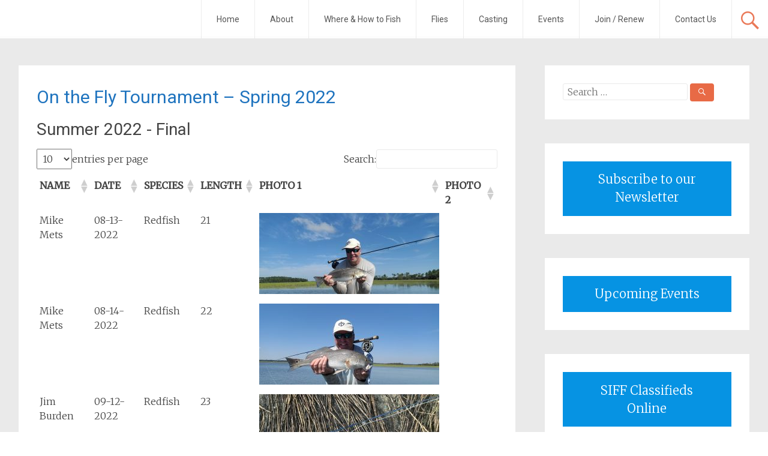

--- FILE ---
content_type: text/html; charset=UTF-8
request_url: https://seaislandflyfishers.org/on-the-fly-tournament-winter-2022/
body_size: 16431
content:
<!DOCTYPE html>
<html lang="en-US">
<head>
	<meta charset="UTF-8">
	<meta name="viewport" content="width=device-width, initial-scale=1">
	<link rel="profile" href="https://gmpg.org/xfn/11">
	<title>On the Fly Tournament &#8211; Spring 2022 &#8211; Sea Island Fly Fishers</title>
<!-- EverestForms Multi-Part Colors -->
<style type="text/css">

</style>
<!-- /EverestForms Multi-Part Colors -->
<meta name='robots' content='max-image-preview:large' />
<link rel='dns-prefetch' href='//www.googletagmanager.com' />
<link rel='dns-prefetch' href='//fonts.googleapis.com' />
<link rel="alternate" type="application/rss+xml" title="Sea Island Fly Fishers &raquo; Feed" href="https://seaislandflyfishers.org/feed/" />
<link rel="alternate" type="application/rss+xml" title="Sea Island Fly Fishers &raquo; Comments Feed" href="https://seaislandflyfishers.org/comments/feed/" />
<link rel="alternate" type="text/calendar" title="Sea Island Fly Fishers &raquo; iCal Feed" href="https://seaislandflyfishers.org/events/?ical=1" />
<link rel="alternate" title="oEmbed (JSON)" type="application/json+oembed" href="https://seaislandflyfishers.org/wp-json/oembed/1.0/embed?url=https%3A%2F%2Fseaislandflyfishers.org%2Fon-the-fly-tournament-winter-2022%2F" />
<link rel="alternate" title="oEmbed (XML)" type="text/xml+oembed" href="https://seaislandflyfishers.org/wp-json/oembed/1.0/embed?url=https%3A%2F%2Fseaislandflyfishers.org%2Fon-the-fly-tournament-winter-2022%2F&#038;format=xml" />
<style id='wp-img-auto-sizes-contain-inline-css' type='text/css'>
img:is([sizes=auto i],[sizes^="auto," i]){contain-intrinsic-size:3000px 1500px}
/*# sourceURL=wp-img-auto-sizes-contain-inline-css */
</style>
<style id='wp-emoji-styles-inline-css' type='text/css'>

	img.wp-smiley, img.emoji {
		display: inline !important;
		border: none !important;
		box-shadow: none !important;
		height: 1em !important;
		width: 1em !important;
		margin: 0 0.07em !important;
		vertical-align: -0.1em !important;
		background: none !important;
		padding: 0 !important;
	}
/*# sourceURL=wp-emoji-styles-inline-css */
</style>
<link rel='stylesheet' id='wp-block-library-css' href='https://seaislandflyfishers.org/wp-includes/css/dist/block-library/style.min.css' type='text/css' media='all' />
<style id='wp-block-button-inline-css' type='text/css'>
.wp-block-button__link{align-content:center;box-sizing:border-box;cursor:pointer;display:inline-block;height:100%;text-align:center;word-break:break-word}.wp-block-button__link.aligncenter{text-align:center}.wp-block-button__link.alignright{text-align:right}:where(.wp-block-button__link){border-radius:9999px;box-shadow:none;padding:calc(.667em + 2px) calc(1.333em + 2px);text-decoration:none}.wp-block-button[style*=text-decoration] .wp-block-button__link{text-decoration:inherit}.wp-block-buttons>.wp-block-button.has-custom-width{max-width:none}.wp-block-buttons>.wp-block-button.has-custom-width .wp-block-button__link{width:100%}.wp-block-buttons>.wp-block-button.has-custom-font-size .wp-block-button__link{font-size:inherit}.wp-block-buttons>.wp-block-button.wp-block-button__width-25{width:calc(25% - var(--wp--style--block-gap, .5em)*.75)}.wp-block-buttons>.wp-block-button.wp-block-button__width-50{width:calc(50% - var(--wp--style--block-gap, .5em)*.5)}.wp-block-buttons>.wp-block-button.wp-block-button__width-75{width:calc(75% - var(--wp--style--block-gap, .5em)*.25)}.wp-block-buttons>.wp-block-button.wp-block-button__width-100{flex-basis:100%;width:100%}.wp-block-buttons.is-vertical>.wp-block-button.wp-block-button__width-25{width:25%}.wp-block-buttons.is-vertical>.wp-block-button.wp-block-button__width-50{width:50%}.wp-block-buttons.is-vertical>.wp-block-button.wp-block-button__width-75{width:75%}.wp-block-button.is-style-squared,.wp-block-button__link.wp-block-button.is-style-squared{border-radius:0}.wp-block-button.no-border-radius,.wp-block-button__link.no-border-radius{border-radius:0!important}:root :where(.wp-block-button .wp-block-button__link.is-style-outline),:root :where(.wp-block-button.is-style-outline>.wp-block-button__link){border:2px solid;padding:.667em 1.333em}:root :where(.wp-block-button .wp-block-button__link.is-style-outline:not(.has-text-color)),:root :where(.wp-block-button.is-style-outline>.wp-block-button__link:not(.has-text-color)){color:currentColor}:root :where(.wp-block-button .wp-block-button__link.is-style-outline:not(.has-background)),:root :where(.wp-block-button.is-style-outline>.wp-block-button__link:not(.has-background)){background-color:initial;background-image:none}
/*# sourceURL=https://seaislandflyfishers.org/wp-includes/blocks/button/style.min.css */
</style>
<style id='wp-block-image-inline-css' type='text/css'>
.wp-block-image>a,.wp-block-image>figure>a{display:inline-block}.wp-block-image img{box-sizing:border-box;height:auto;max-width:100%;vertical-align:bottom}@media not (prefers-reduced-motion){.wp-block-image img.hide{visibility:hidden}.wp-block-image img.show{animation:show-content-image .4s}}.wp-block-image[style*=border-radius] img,.wp-block-image[style*=border-radius]>a{border-radius:inherit}.wp-block-image.has-custom-border img{box-sizing:border-box}.wp-block-image.aligncenter{text-align:center}.wp-block-image.alignfull>a,.wp-block-image.alignwide>a{width:100%}.wp-block-image.alignfull img,.wp-block-image.alignwide img{height:auto;width:100%}.wp-block-image .aligncenter,.wp-block-image .alignleft,.wp-block-image .alignright,.wp-block-image.aligncenter,.wp-block-image.alignleft,.wp-block-image.alignright{display:table}.wp-block-image .aligncenter>figcaption,.wp-block-image .alignleft>figcaption,.wp-block-image .alignright>figcaption,.wp-block-image.aligncenter>figcaption,.wp-block-image.alignleft>figcaption,.wp-block-image.alignright>figcaption{caption-side:bottom;display:table-caption}.wp-block-image .alignleft{float:left;margin:.5em 1em .5em 0}.wp-block-image .alignright{float:right;margin:.5em 0 .5em 1em}.wp-block-image .aligncenter{margin-left:auto;margin-right:auto}.wp-block-image :where(figcaption){margin-bottom:1em;margin-top:.5em}.wp-block-image.is-style-circle-mask img{border-radius:9999px}@supports ((-webkit-mask-image:none) or (mask-image:none)) or (-webkit-mask-image:none){.wp-block-image.is-style-circle-mask img{border-radius:0;-webkit-mask-image:url('data:image/svg+xml;utf8,<svg viewBox="0 0 100 100" xmlns="http://www.w3.org/2000/svg"><circle cx="50" cy="50" r="50"/></svg>');mask-image:url('data:image/svg+xml;utf8,<svg viewBox="0 0 100 100" xmlns="http://www.w3.org/2000/svg"><circle cx="50" cy="50" r="50"/></svg>');mask-mode:alpha;-webkit-mask-position:center;mask-position:center;-webkit-mask-repeat:no-repeat;mask-repeat:no-repeat;-webkit-mask-size:contain;mask-size:contain}}:root :where(.wp-block-image.is-style-rounded img,.wp-block-image .is-style-rounded img){border-radius:9999px}.wp-block-image figure{margin:0}.wp-lightbox-container{display:flex;flex-direction:column;position:relative}.wp-lightbox-container img{cursor:zoom-in}.wp-lightbox-container img:hover+button{opacity:1}.wp-lightbox-container button{align-items:center;backdrop-filter:blur(16px) saturate(180%);background-color:#5a5a5a40;border:none;border-radius:4px;cursor:zoom-in;display:flex;height:20px;justify-content:center;opacity:0;padding:0;position:absolute;right:16px;text-align:center;top:16px;width:20px;z-index:100}@media not (prefers-reduced-motion){.wp-lightbox-container button{transition:opacity .2s ease}}.wp-lightbox-container button:focus-visible{outline:3px auto #5a5a5a40;outline:3px auto -webkit-focus-ring-color;outline-offset:3px}.wp-lightbox-container button:hover{cursor:pointer;opacity:1}.wp-lightbox-container button:focus{opacity:1}.wp-lightbox-container button:focus,.wp-lightbox-container button:hover,.wp-lightbox-container button:not(:hover):not(:active):not(.has-background){background-color:#5a5a5a40;border:none}.wp-lightbox-overlay{box-sizing:border-box;cursor:zoom-out;height:100vh;left:0;overflow:hidden;position:fixed;top:0;visibility:hidden;width:100%;z-index:100000}.wp-lightbox-overlay .close-button{align-items:center;cursor:pointer;display:flex;justify-content:center;min-height:40px;min-width:40px;padding:0;position:absolute;right:calc(env(safe-area-inset-right) + 16px);top:calc(env(safe-area-inset-top) + 16px);z-index:5000000}.wp-lightbox-overlay .close-button:focus,.wp-lightbox-overlay .close-button:hover,.wp-lightbox-overlay .close-button:not(:hover):not(:active):not(.has-background){background:none;border:none}.wp-lightbox-overlay .lightbox-image-container{height:var(--wp--lightbox-container-height);left:50%;overflow:hidden;position:absolute;top:50%;transform:translate(-50%,-50%);transform-origin:top left;width:var(--wp--lightbox-container-width);z-index:9999999999}.wp-lightbox-overlay .wp-block-image{align-items:center;box-sizing:border-box;display:flex;height:100%;justify-content:center;margin:0;position:relative;transform-origin:0 0;width:100%;z-index:3000000}.wp-lightbox-overlay .wp-block-image img{height:var(--wp--lightbox-image-height);min-height:var(--wp--lightbox-image-height);min-width:var(--wp--lightbox-image-width);width:var(--wp--lightbox-image-width)}.wp-lightbox-overlay .wp-block-image figcaption{display:none}.wp-lightbox-overlay button{background:none;border:none}.wp-lightbox-overlay .scrim{background-color:#fff;height:100%;opacity:.9;position:absolute;width:100%;z-index:2000000}.wp-lightbox-overlay.active{visibility:visible}@media not (prefers-reduced-motion){.wp-lightbox-overlay.active{animation:turn-on-visibility .25s both}.wp-lightbox-overlay.active img{animation:turn-on-visibility .35s both}.wp-lightbox-overlay.show-closing-animation:not(.active){animation:turn-off-visibility .35s both}.wp-lightbox-overlay.show-closing-animation:not(.active) img{animation:turn-off-visibility .25s both}.wp-lightbox-overlay.zoom.active{animation:none;opacity:1;visibility:visible}.wp-lightbox-overlay.zoom.active .lightbox-image-container{animation:lightbox-zoom-in .4s}.wp-lightbox-overlay.zoom.active .lightbox-image-container img{animation:none}.wp-lightbox-overlay.zoom.active .scrim{animation:turn-on-visibility .4s forwards}.wp-lightbox-overlay.zoom.show-closing-animation:not(.active){animation:none}.wp-lightbox-overlay.zoom.show-closing-animation:not(.active) .lightbox-image-container{animation:lightbox-zoom-out .4s}.wp-lightbox-overlay.zoom.show-closing-animation:not(.active) .lightbox-image-container img{animation:none}.wp-lightbox-overlay.zoom.show-closing-animation:not(.active) .scrim{animation:turn-off-visibility .4s forwards}}@keyframes show-content-image{0%{visibility:hidden}99%{visibility:hidden}to{visibility:visible}}@keyframes turn-on-visibility{0%{opacity:0}to{opacity:1}}@keyframes turn-off-visibility{0%{opacity:1;visibility:visible}99%{opacity:0;visibility:visible}to{opacity:0;visibility:hidden}}@keyframes lightbox-zoom-in{0%{transform:translate(calc((-100vw + var(--wp--lightbox-scrollbar-width))/2 + var(--wp--lightbox-initial-left-position)),calc(-50vh + var(--wp--lightbox-initial-top-position))) scale(var(--wp--lightbox-scale))}to{transform:translate(-50%,-50%) scale(1)}}@keyframes lightbox-zoom-out{0%{transform:translate(-50%,-50%) scale(1);visibility:visible}99%{visibility:visible}to{transform:translate(calc((-100vw + var(--wp--lightbox-scrollbar-width))/2 + var(--wp--lightbox-initial-left-position)),calc(-50vh + var(--wp--lightbox-initial-top-position))) scale(var(--wp--lightbox-scale));visibility:hidden}}
/*# sourceURL=https://seaislandflyfishers.org/wp-includes/blocks/image/style.min.css */
</style>
<style id='wp-block-image-theme-inline-css' type='text/css'>
:root :where(.wp-block-image figcaption){color:#555;font-size:13px;text-align:center}.is-dark-theme :root :where(.wp-block-image figcaption){color:#ffffffa6}.wp-block-image{margin:0 0 1em}
/*# sourceURL=https://seaislandflyfishers.org/wp-includes/blocks/image/theme.min.css */
</style>
<style id='wp-block-buttons-inline-css' type='text/css'>
.wp-block-buttons{box-sizing:border-box}.wp-block-buttons.is-vertical{flex-direction:column}.wp-block-buttons.is-vertical>.wp-block-button:last-child{margin-bottom:0}.wp-block-buttons>.wp-block-button{display:inline-block;margin:0}.wp-block-buttons.is-content-justification-left{justify-content:flex-start}.wp-block-buttons.is-content-justification-left.is-vertical{align-items:flex-start}.wp-block-buttons.is-content-justification-center{justify-content:center}.wp-block-buttons.is-content-justification-center.is-vertical{align-items:center}.wp-block-buttons.is-content-justification-right{justify-content:flex-end}.wp-block-buttons.is-content-justification-right.is-vertical{align-items:flex-end}.wp-block-buttons.is-content-justification-space-between{justify-content:space-between}.wp-block-buttons.aligncenter{text-align:center}.wp-block-buttons:not(.is-content-justification-space-between,.is-content-justification-right,.is-content-justification-left,.is-content-justification-center) .wp-block-button.aligncenter{margin-left:auto;margin-right:auto;width:100%}.wp-block-buttons[style*=text-decoration] .wp-block-button,.wp-block-buttons[style*=text-decoration] .wp-block-button__link{text-decoration:inherit}.wp-block-buttons.has-custom-font-size .wp-block-button__link{font-size:inherit}.wp-block-buttons .wp-block-button__link{width:100%}.wp-block-button.aligncenter{text-align:center}
/*# sourceURL=https://seaislandflyfishers.org/wp-includes/blocks/buttons/style.min.css */
</style>
<style id='wp-block-paragraph-inline-css' type='text/css'>
.is-small-text{font-size:.875em}.is-regular-text{font-size:1em}.is-large-text{font-size:2.25em}.is-larger-text{font-size:3em}.has-drop-cap:not(:focus):first-letter{float:left;font-size:8.4em;font-style:normal;font-weight:100;line-height:.68;margin:.05em .1em 0 0;text-transform:uppercase}body.rtl .has-drop-cap:not(:focus):first-letter{float:none;margin-left:.1em}p.has-drop-cap.has-background{overflow:hidden}:root :where(p.has-background){padding:1.25em 2.375em}:where(p.has-text-color:not(.has-link-color)) a{color:inherit}p.has-text-align-left[style*="writing-mode:vertical-lr"],p.has-text-align-right[style*="writing-mode:vertical-rl"]{rotate:180deg}
/*# sourceURL=https://seaislandflyfishers.org/wp-includes/blocks/paragraph/style.min.css */
</style>
<style id='global-styles-inline-css' type='text/css'>
:root{--wp--preset--aspect-ratio--square: 1;--wp--preset--aspect-ratio--4-3: 4/3;--wp--preset--aspect-ratio--3-4: 3/4;--wp--preset--aspect-ratio--3-2: 3/2;--wp--preset--aspect-ratio--2-3: 2/3;--wp--preset--aspect-ratio--16-9: 16/9;--wp--preset--aspect-ratio--9-16: 9/16;--wp--preset--color--black: #000000;--wp--preset--color--cyan-bluish-gray: #abb8c3;--wp--preset--color--white: #ffffff;--wp--preset--color--pale-pink: #f78da7;--wp--preset--color--vivid-red: #cf2e2e;--wp--preset--color--luminous-vivid-orange: #ff6900;--wp--preset--color--luminous-vivid-amber: #fcb900;--wp--preset--color--light-green-cyan: #7bdcb5;--wp--preset--color--vivid-green-cyan: #00d084;--wp--preset--color--pale-cyan-blue: #8ed1fc;--wp--preset--color--vivid-cyan-blue: #0693e3;--wp--preset--color--vivid-purple: #9b51e0;--wp--preset--gradient--vivid-cyan-blue-to-vivid-purple: linear-gradient(135deg,rgb(6,147,227) 0%,rgb(155,81,224) 100%);--wp--preset--gradient--light-green-cyan-to-vivid-green-cyan: linear-gradient(135deg,rgb(122,220,180) 0%,rgb(0,208,130) 100%);--wp--preset--gradient--luminous-vivid-amber-to-luminous-vivid-orange: linear-gradient(135deg,rgb(252,185,0) 0%,rgb(255,105,0) 100%);--wp--preset--gradient--luminous-vivid-orange-to-vivid-red: linear-gradient(135deg,rgb(255,105,0) 0%,rgb(207,46,46) 100%);--wp--preset--gradient--very-light-gray-to-cyan-bluish-gray: linear-gradient(135deg,rgb(238,238,238) 0%,rgb(169,184,195) 100%);--wp--preset--gradient--cool-to-warm-spectrum: linear-gradient(135deg,rgb(74,234,220) 0%,rgb(151,120,209) 20%,rgb(207,42,186) 40%,rgb(238,44,130) 60%,rgb(251,105,98) 80%,rgb(254,248,76) 100%);--wp--preset--gradient--blush-light-purple: linear-gradient(135deg,rgb(255,206,236) 0%,rgb(152,150,240) 100%);--wp--preset--gradient--blush-bordeaux: linear-gradient(135deg,rgb(254,205,165) 0%,rgb(254,45,45) 50%,rgb(107,0,62) 100%);--wp--preset--gradient--luminous-dusk: linear-gradient(135deg,rgb(255,203,112) 0%,rgb(199,81,192) 50%,rgb(65,88,208) 100%);--wp--preset--gradient--pale-ocean: linear-gradient(135deg,rgb(255,245,203) 0%,rgb(182,227,212) 50%,rgb(51,167,181) 100%);--wp--preset--gradient--electric-grass: linear-gradient(135deg,rgb(202,248,128) 0%,rgb(113,206,126) 100%);--wp--preset--gradient--midnight: linear-gradient(135deg,rgb(2,3,129) 0%,rgb(40,116,252) 100%);--wp--preset--font-size--small: 13px;--wp--preset--font-size--medium: 20px;--wp--preset--font-size--large: 36px;--wp--preset--font-size--x-large: 42px;--wp--preset--spacing--20: 0.44rem;--wp--preset--spacing--30: 0.67rem;--wp--preset--spacing--40: 1rem;--wp--preset--spacing--50: 1.5rem;--wp--preset--spacing--60: 2.25rem;--wp--preset--spacing--70: 3.38rem;--wp--preset--spacing--80: 5.06rem;--wp--preset--shadow--natural: 6px 6px 9px rgba(0, 0, 0, 0.2);--wp--preset--shadow--deep: 12px 12px 50px rgba(0, 0, 0, 0.4);--wp--preset--shadow--sharp: 6px 6px 0px rgba(0, 0, 0, 0.2);--wp--preset--shadow--outlined: 6px 6px 0px -3px rgb(255, 255, 255), 6px 6px rgb(0, 0, 0);--wp--preset--shadow--crisp: 6px 6px 0px rgb(0, 0, 0);}:where(.is-layout-flex){gap: 0.5em;}:where(.is-layout-grid){gap: 0.5em;}body .is-layout-flex{display: flex;}.is-layout-flex{flex-wrap: wrap;align-items: center;}.is-layout-flex > :is(*, div){margin: 0;}body .is-layout-grid{display: grid;}.is-layout-grid > :is(*, div){margin: 0;}:where(.wp-block-columns.is-layout-flex){gap: 2em;}:where(.wp-block-columns.is-layout-grid){gap: 2em;}:where(.wp-block-post-template.is-layout-flex){gap: 1.25em;}:where(.wp-block-post-template.is-layout-grid){gap: 1.25em;}.has-black-color{color: var(--wp--preset--color--black) !important;}.has-cyan-bluish-gray-color{color: var(--wp--preset--color--cyan-bluish-gray) !important;}.has-white-color{color: var(--wp--preset--color--white) !important;}.has-pale-pink-color{color: var(--wp--preset--color--pale-pink) !important;}.has-vivid-red-color{color: var(--wp--preset--color--vivid-red) !important;}.has-luminous-vivid-orange-color{color: var(--wp--preset--color--luminous-vivid-orange) !important;}.has-luminous-vivid-amber-color{color: var(--wp--preset--color--luminous-vivid-amber) !important;}.has-light-green-cyan-color{color: var(--wp--preset--color--light-green-cyan) !important;}.has-vivid-green-cyan-color{color: var(--wp--preset--color--vivid-green-cyan) !important;}.has-pale-cyan-blue-color{color: var(--wp--preset--color--pale-cyan-blue) !important;}.has-vivid-cyan-blue-color{color: var(--wp--preset--color--vivid-cyan-blue) !important;}.has-vivid-purple-color{color: var(--wp--preset--color--vivid-purple) !important;}.has-black-background-color{background-color: var(--wp--preset--color--black) !important;}.has-cyan-bluish-gray-background-color{background-color: var(--wp--preset--color--cyan-bluish-gray) !important;}.has-white-background-color{background-color: var(--wp--preset--color--white) !important;}.has-pale-pink-background-color{background-color: var(--wp--preset--color--pale-pink) !important;}.has-vivid-red-background-color{background-color: var(--wp--preset--color--vivid-red) !important;}.has-luminous-vivid-orange-background-color{background-color: var(--wp--preset--color--luminous-vivid-orange) !important;}.has-luminous-vivid-amber-background-color{background-color: var(--wp--preset--color--luminous-vivid-amber) !important;}.has-light-green-cyan-background-color{background-color: var(--wp--preset--color--light-green-cyan) !important;}.has-vivid-green-cyan-background-color{background-color: var(--wp--preset--color--vivid-green-cyan) !important;}.has-pale-cyan-blue-background-color{background-color: var(--wp--preset--color--pale-cyan-blue) !important;}.has-vivid-cyan-blue-background-color{background-color: var(--wp--preset--color--vivid-cyan-blue) !important;}.has-vivid-purple-background-color{background-color: var(--wp--preset--color--vivid-purple) !important;}.has-black-border-color{border-color: var(--wp--preset--color--black) !important;}.has-cyan-bluish-gray-border-color{border-color: var(--wp--preset--color--cyan-bluish-gray) !important;}.has-white-border-color{border-color: var(--wp--preset--color--white) !important;}.has-pale-pink-border-color{border-color: var(--wp--preset--color--pale-pink) !important;}.has-vivid-red-border-color{border-color: var(--wp--preset--color--vivid-red) !important;}.has-luminous-vivid-orange-border-color{border-color: var(--wp--preset--color--luminous-vivid-orange) !important;}.has-luminous-vivid-amber-border-color{border-color: var(--wp--preset--color--luminous-vivid-amber) !important;}.has-light-green-cyan-border-color{border-color: var(--wp--preset--color--light-green-cyan) !important;}.has-vivid-green-cyan-border-color{border-color: var(--wp--preset--color--vivid-green-cyan) !important;}.has-pale-cyan-blue-border-color{border-color: var(--wp--preset--color--pale-cyan-blue) !important;}.has-vivid-cyan-blue-border-color{border-color: var(--wp--preset--color--vivid-cyan-blue) !important;}.has-vivid-purple-border-color{border-color: var(--wp--preset--color--vivid-purple) !important;}.has-vivid-cyan-blue-to-vivid-purple-gradient-background{background: var(--wp--preset--gradient--vivid-cyan-blue-to-vivid-purple) !important;}.has-light-green-cyan-to-vivid-green-cyan-gradient-background{background: var(--wp--preset--gradient--light-green-cyan-to-vivid-green-cyan) !important;}.has-luminous-vivid-amber-to-luminous-vivid-orange-gradient-background{background: var(--wp--preset--gradient--luminous-vivid-amber-to-luminous-vivid-orange) !important;}.has-luminous-vivid-orange-to-vivid-red-gradient-background{background: var(--wp--preset--gradient--luminous-vivid-orange-to-vivid-red) !important;}.has-very-light-gray-to-cyan-bluish-gray-gradient-background{background: var(--wp--preset--gradient--very-light-gray-to-cyan-bluish-gray) !important;}.has-cool-to-warm-spectrum-gradient-background{background: var(--wp--preset--gradient--cool-to-warm-spectrum) !important;}.has-blush-light-purple-gradient-background{background: var(--wp--preset--gradient--blush-light-purple) !important;}.has-blush-bordeaux-gradient-background{background: var(--wp--preset--gradient--blush-bordeaux) !important;}.has-luminous-dusk-gradient-background{background: var(--wp--preset--gradient--luminous-dusk) !important;}.has-pale-ocean-gradient-background{background: var(--wp--preset--gradient--pale-ocean) !important;}.has-electric-grass-gradient-background{background: var(--wp--preset--gradient--electric-grass) !important;}.has-midnight-gradient-background{background: var(--wp--preset--gradient--midnight) !important;}.has-small-font-size{font-size: var(--wp--preset--font-size--small) !important;}.has-medium-font-size{font-size: var(--wp--preset--font-size--medium) !important;}.has-large-font-size{font-size: var(--wp--preset--font-size--large) !important;}.has-x-large-font-size{font-size: var(--wp--preset--font-size--x-large) !important;}
/*# sourceURL=global-styles-inline-css */
</style>
<style id='core-block-supports-inline-css' type='text/css'>
.wp-container-core-buttons-is-layout-16018d1d{justify-content:center;}
/*# sourceURL=core-block-supports-inline-css */
</style>

<style id='classic-theme-styles-inline-css' type='text/css'>
/*! This file is auto-generated */
.wp-block-button__link{color:#fff;background-color:#32373c;border-radius:9999px;box-shadow:none;text-decoration:none;padding:calc(.667em + 2px) calc(1.333em + 2px);font-size:1.125em}.wp-block-file__button{background:#32373c;color:#fff;text-decoration:none}
/*# sourceURL=/wp-includes/css/classic-themes.min.css */
</style>
<link rel='stylesheet' id='everest-forms-multi-part-css' href='https://seaislandflyfishers.org/wp-content/plugins/everest-forms-multi-part/assets/css/everest-forms-multi-part.css' type='text/css' media='all' />
<link rel='stylesheet' id='dashicons-css' href='https://seaislandflyfishers.org/wp-includes/css/dashicons.min.css' type='text/css' media='all' />
<link rel='stylesheet' id='everest-forms-general-css' href='https://seaislandflyfishers.org/wp-content/plugins/everest-forms/assets/css/everest-forms.css' type='text/css' media='all' />
<link rel='stylesheet' id='jquery-intl-tel-input-css' href='https://seaislandflyfishers.org/wp-content/plugins/everest-forms/assets/css/intlTelInput.css' type='text/css' media='all' />
<link rel='stylesheet' id='page-list-style-css' href='https://seaislandflyfishers.org/wp-content/plugins/page-list/css/page-list.css' type='text/css' media='all' />
<link rel='stylesheet' id='rtec_styles-css' href='https://seaislandflyfishers.org/wp-content/plugins/registrations-for-the-events-calendar-pro/css/rtec-styles.css' type='text/css' media='all' />
<link rel='stylesheet' id='ppv-public-css' href='https://seaislandflyfishers.org/wp-content/plugins/document-emberdder/build/public.css' type='text/css' media='all' />
<link rel='stylesheet' id='radiate-style-css' href='https://seaislandflyfishers.org/wp-content/themes/radiate-pro/style.css' type='text/css' media='all' />
<link rel='stylesheet' id='radiate_googlefonts-css' href='//fonts.googleapis.com/css?family=Roboto%7CMerriweather%3A400%2C300&#038;display=swap' type='text/css' media='all' />
<link rel='stylesheet' id='radiate-genericons-css' href='https://seaislandflyfishers.org/wp-content/themes/radiate-pro/genericons/genericons.css' type='text/css' media='all' />
<link rel='stylesheet' id='tablepress-default-css' href='https://seaislandflyfishers.org/wp-content/plugins/tablepress/css/build/default.css' type='text/css' media='all' />
<script type="text/javascript" src="https://seaislandflyfishers.org/wp-includes/js/jquery/jquery.min.js" id="jquery-core-js"></script>
<script type="text/javascript" src="https://seaislandflyfishers.org/wp-includes/js/jquery/jquery-migrate.min.js" id="jquery-migrate-js"></script>
<script type="text/javascript" src="https://seaislandflyfishers.org/wp-content/plugins/document-emberdder/build/public.js" id="ppv-public-js"></script>
<script type="text/javascript" id="radiate-custom-js-js-extra">
/* <![CDATA[ */
var radiateScriptParam = {"header_type_key":"type_1_default","push_height_key":"1","header_resize":"","slider_on_off_check":"1","responsiveness":"0"};
//# sourceURL=radiate-custom-js-js-extra
/* ]]> */
</script>
<script type="text/javascript" src="https://seaislandflyfishers.org/wp-content/themes/radiate-pro/js/custom.min.js" id="radiate-custom-js-js"></script>

<!-- Google tag (gtag.js) snippet added by Site Kit -->
<!-- Google Analytics snippet added by Site Kit -->
<script type="text/javascript" src="https://www.googletagmanager.com/gtag/js?id=G-JDBZW80FRD" id="google_gtagjs-js" async></script>
<script type="text/javascript" id="google_gtagjs-js-after">
/* <![CDATA[ */
window.dataLayer = window.dataLayer || [];function gtag(){dataLayer.push(arguments);}
gtag("set","linker",{"domains":["seaislandflyfishers.org"]});
gtag("js", new Date());
gtag("set", "developer_id.dZTNiMT", true);
gtag("config", "G-JDBZW80FRD");
 window._googlesitekit = window._googlesitekit || {}; window._googlesitekit.throttledEvents = []; window._googlesitekit.gtagEvent = (name, data) => { var key = JSON.stringify( { name, data } ); if ( !! window._googlesitekit.throttledEvents[ key ] ) { return; } window._googlesitekit.throttledEvents[ key ] = true; setTimeout( () => { delete window._googlesitekit.throttledEvents[ key ]; }, 5 ); gtag( "event", name, { ...data, event_source: "site-kit" } ); }; 
//# sourceURL=google_gtagjs-js-after
/* ]]> */
</script>
<script type="text/javascript" id="whp9003front.js7407-js-extra">
/* <![CDATA[ */
var whp_local_data = {"add_url":"https://seaislandflyfishers.org/wp-admin/post-new.php?post_type=event","ajaxurl":"https://seaislandflyfishers.org/wp-admin/admin-ajax.php"};
//# sourceURL=whp9003front.js7407-js-extra
/* ]]> */
</script>
<script type="text/javascript" src="https://seaislandflyfishers.org/wp-content/plugins/wp-security-hardening/modules/js/front.js" id="whp9003front.js7407-js"></script>
<link rel="https://api.w.org/" href="https://seaislandflyfishers.org/wp-json/" /><link rel="alternate" title="JSON" type="application/json" href="https://seaislandflyfishers.org/wp-json/wp/v2/pages/1846" /><link rel="EditURI" type="application/rsd+xml" title="RSD" href="https://seaislandflyfishers.org/xmlrpc.php?rsd" />

<link rel="canonical" href="https://seaislandflyfishers.org/on-the-fly-tournament-winter-2022/" />
<link rel='shortlink' href='https://seaislandflyfishers.org/?p=1846' />
<meta name="generator" content="Site Kit by Google 1.170.0" /><meta name="tec-api-version" content="v1"><meta name="tec-api-origin" content="https://seaislandflyfishers.org"><link rel="alternate" href="https://seaislandflyfishers.org/wp-json/tribe/events/v1/" /><style id="modula-slideshow">.modula-toolbar {position: absolute;top: 0;right: 60px;z-index: 9999999;display: block;opacity: 1;}.modula-toolbar span.modula-play {margin-right: 10px;}.modula-toolbar span {cursor:pointer;color: #fff;display:inline-block;}.modula-toolbar span svg {width: 15px;}.modula-toolbar.modula-is-playing span.modula-play {opacity: .5;}.modula-toolbar:not(.modula-is-playing) span.modula-pause {opacity: .5;}</style>	<style type="text/css">
			blockquote { border-color: #EAEAEA #EAEAEA #EAEAEA #e86a46; }
			a { color: #e86a46; }
			.site-title a:hover { color: #e86a46; }
			.main-navigation a:hover, .main-navigation ul li.current-menu-item a, .main-navigation ul li.current_page_ancestor a, .main-navigation ul li.current-menu-ancestor a, .main-navigation ul li.current_page_item a, .main-navigation ul li:hover > a { background-color: #e86a46; }
			.main-navigation ul li ul li a:hover, .main-navigation ul li ul li:hover > a, .main-navigation ul li.current-menu-item ul li a:hover { background-color: #e86a46; }
			#masthead .search-form,.default-style2 .widget-title::before { background-color: #e86a46; }
			.header-search-icon:before,.default-style2 .widget li::before,.posted-on:hover a span, .posted-on:hover a span.day { color: #e86a46; }
			button, input[type="button"], input[type="reset"], input[type="submit"] { 	background-color: #e86a46; }
			#content .entry-title a:hover { color: #e86a46; }
			.entry-meta span:hover { color: #e86a46; }
			#content .entry-meta span a:hover { color: #e86a46; }
			#content .comments-area article header cite a:hover, #content .comments-area a.comment-edit-link:hover, #content .comments-area a.comment-permalink:hover { color: #e86a46; }
			.comments-area .comment-author-link a:hover { color: #e86a46; }
			.comment .comment-reply-link:hover { color: #e86a46; }
			.site-header .menu-toggle { color: #e86a46; }
			.site-header .menu-toggle:hover { color: #e86a46; }
			.main-small-navigation li:hover { background: #e86a46; }
			.main-small-navigation ul > .current_page_item, .main-small-navigation ul > .current-menu-item { background: #e86a46; }
			.main-small-navigation ul li ul li a:hover, .main-small-navigation ul li ul li:hover > a, .main-small-navigation ul li.current-menu-item ul li a:hover { background-color: #e86a46; }
			#featured_pages a.more-link:hover,.layout-one.layout-two #content a.more-link:hover { border-color:#e86a46; color:#e86a46; }
			a#back-top:before { background-color:#e86a46; }
			.comments-area .comment-author-link span { background-color:#e86a46; }
			.slider-meta .slider-button a:hover { background-color: #e86a46; border: 3px solid #e86a46; }
			.slider-nav a:hover { background-color: #e86a46; border: 2px solid #e86a46; }
			a#scroll-up span{color:#e86a46}
			.main-small-navigation ul li ul li.current-menu-item > a { background: #e86a46; }
			@media (max-width: 768px){.better-responsive-menu .sub-toggle{background:#b63814}} .entry-title, .entry-title a, #reply-title { color:#1e73be; } .comment-content { background-color:#f8f8f8; } .main-navigation li { font-size: 14px; } #parallax-bg { background-color: #eaeaea; }</style>
			<style type="text/css">
						.site-title,
			.site-description {
				position: absolute;
				clip: rect(1px, 1px, 1px, 1px);
			}

					</style>
		<style type="text/css" id="custom-background-css">
body.custom-background { background-color: #eaeaea; }
</style>
	<link rel="icon" href="https://seaislandflyfishers.org/wp-content/uploads/2021/03/cropped-Sea-Island-Fly-Fishers-Logo-Website-Home-Page-512x512-Size-32x32.jpg" sizes="32x32" />
<link rel="icon" href="https://seaislandflyfishers.org/wp-content/uploads/2021/03/cropped-Sea-Island-Fly-Fishers-Logo-Website-Home-Page-512x512-Size-192x192.jpg" sizes="192x192" />
<link rel="apple-touch-icon" href="https://seaislandflyfishers.org/wp-content/uploads/2021/03/cropped-Sea-Island-Fly-Fishers-Logo-Website-Home-Page-512x512-Size-180x180.jpg" />
<meta name="msapplication-TileImage" content="https://seaislandflyfishers.org/wp-content/uploads/2021/03/cropped-Sea-Island-Fly-Fishers-Logo-Website-Home-Page-512x512-Size-270x270.jpg" />
		<style type="text/css">
			body.custom-background {
				background: none !important;
			}

			#content {
			background-color: #eaeaea;			}
		</style>
			<style type="text/css" id="wp-custom-css">
			#parallax-bg {
    margin-top: 60px;
}
body.v--modal-block-scroll #content {
z-index: 9999999;
}		</style>
		<link rel='stylesheet' id='whp9887tw-bs4.css-css' href='https://seaislandflyfishers.org/wp-content/plugins/wp-security-hardening/modules/inc/assets/css/tw-bs4.css' type='text/css' media='all' />
<link rel='stylesheet' id='whp8678font-awesome.min.css-css' href='https://seaislandflyfishers.org/wp-content/plugins/wp-security-hardening/modules/inc/fa/css/font-awesome.min.css' type='text/css' media='all' />
<link rel='stylesheet' id='whp7403front.css-css' href='https://seaislandflyfishers.org/wp-content/plugins/wp-security-hardening/modules/css/front.css' type='text/css' media='all' />
</head>

<body class="wp-singular page-template-default page page-id-1846 custom-background wp-embed-responsive wp-theme-radiate-pro everest-forms-no-js tribe-no-js right-sidebar full-width-menu better-responsive-menu  modula-best-grid-gallery">


<div id="page" class="hfeed site">
	<a class="skip-link screen-reader-text" href="#content">Skip to content</a>
		<header id="masthead" class="site-header" role="banner">
		<div class="header-wrap clearfix">
							<div class="site-branding">
					
					<div id="header-text">
													<h3 class="site-title">
								<a href="https://seaislandflyfishers.org/" title="Sea Island Fly Fishers" rel="home">Sea Island Fly Fishers</a>
							</h3>
													<p class="site-description">Fly Fishing the Lowcountry</p>
											</div><!-- #header-text -->
				</div>

									<div class="header-search-icon"></div>
					<form role="search" method="get" class="search-form" action="https://seaislandflyfishers.org/">
	<label>
		<span class="screen-reader-text">Search for:</span>
		<input type="search" class="search-field" placeholder="Search &hellip;" value="" name="s">
		<button class="search-icon" type="submit"><span class="genericon genericon-search"></span></button>
	</label>
	<input type="submit" class="search-submit" value="Search">
</form>

				<nav id="site-navigation" class="main-navigation" role="navigation">
					<p class="menu-toggle"></p>

					<div class="menu-main-container"><ul id="menu-main" class="clearfix "><li id="menu-item-373" class="menu-item menu-item-type-custom menu-item-object-custom menu-item-home menu-item-373"><a href="https://seaislandflyfishers.org">Home</a></li>
<li id="menu-item-586" class="menu-item menu-item-type-custom menu-item-object-custom menu-item-has-children menu-item-586"><a>About</a>
<ul class="sub-menu">
	<li id="menu-item-922" class="menu-item menu-item-type-post_type menu-item-object-page menu-item-922"><a href="https://seaislandflyfishers.org/sea-island-fly-fishers/">Sea Island Fly Fishers</a></li>
	<li id="menu-item-1298" class="menu-item menu-item-type-post_type menu-item-object-page menu-item-1298"><a href="https://seaislandflyfishers.org/board-of-directors/">Board of Directors</a></li>
	<li id="menu-item-2879" class="menu-item menu-item-type-post_type menu-item-object-page menu-item-2879"><a href="https://seaislandflyfishers.org/siff-by-laws/">SIFF By-Laws</a></li>
	<li id="menu-item-923" class="menu-item menu-item-type-post_type menu-item-object-page menu-item-923"><a href="https://seaislandflyfishers.org/our-mission/">Our Mission</a></li>
	<li id="menu-item-924" class="menu-item menu-item-type-post_type menu-item-object-page menu-item-924"><a href="https://seaislandflyfishers.org/meetings/">Meetings</a></li>
	<li id="menu-item-925" class="menu-item menu-item-type-post_type menu-item-object-page menu-item-925"><a href="https://seaislandflyfishers.org/club-history/">Club History</a></li>
</ul>
</li>
<li id="menu-item-587" class="menu-item menu-item-type-custom menu-item-object-custom menu-item-has-children menu-item-587"><a>Where &#038; How to Fish</a>
<ul class="sub-menu">
	<li id="menu-item-2055" class="menu-item menu-item-type-custom menu-item-object-custom menu-item-has-children menu-item-2055"><a>Wading</a>
	<ul class="sub-menu">
		<li id="menu-item-2062" class="menu-item menu-item-type-post_type menu-item-object-page menu-item-2062"><a href="https://seaislandflyfishers.org/education/basic-fly-fishing-skills/wading/chasing-tailers-at-high-tide-part-1-2/">Chasing Tailers – Part 1</a></li>
		<li id="menu-item-2085" class="menu-item menu-item-type-post_type menu-item-object-page menu-item-2085"><a href="https://seaislandflyfishers.org/education/basic-fly-fishing-skills/wading/chasing-tailers-at-high-tide-part-2-2/">Chasing Tailers – Part 2</a></li>
		<li id="menu-item-2089" class="menu-item menu-item-type-post_type menu-item-object-page menu-item-2089"><a href="https://seaislandflyfishers.org/education/basic-fly-fishing-skills/wading/chasing-tailers-at-high-tide-part-3-2/">Chasing Tailers – Part 3</a></li>
		<li id="menu-item-2088" class="menu-item menu-item-type-post_type menu-item-object-page menu-item-2088"><a href="https://seaislandflyfishers.org/education/basic-fly-fishing-skills/wading/chasing-tailers-at-high-tide-part-4-2/">Chasing Tailers – Part 4</a></li>
		<li id="menu-item-2087" class="menu-item menu-item-type-post_type menu-item-object-page menu-item-2087"><a href="https://seaislandflyfishers.org/education/basic-fly-fishing-skills/wading/chasing-tailers-at-high-tide-part-5-2/">Chasing Tailers – Part 5</a></li>
		<li id="menu-item-2086" class="menu-item menu-item-type-post_type menu-item-object-page menu-item-2086"><a href="https://seaislandflyfishers.org/education/basic-fly-fishing-skills/wading/chasing-tailers-at-high-tide-part-6-2/">Chasing Tailers – Part 6</a></li>
	</ul>
</li>
	<li id="menu-item-2118" class="menu-item menu-item-type-custom menu-item-object-custom menu-item-has-children menu-item-2118"><a href="https://siff">Tides</a>
	<ul class="sub-menu">
		<li id="menu-item-2530" class="menu-item menu-item-type-post_type menu-item-object-page menu-item-2530"><a href="https://seaislandflyfishers.org/tides-and-wind/">Tides and Wind</a></li>
		<li id="menu-item-2119" class="menu-item menu-item-type-post_type menu-item-object-page menu-item-2119"><a href="https://seaislandflyfishers.org/the-lowdown-on-fly-fishing-for-late-summer-low-tide-redfish/">Late Summer Low Tide Reds</a></li>
	</ul>
</li>
	<li id="menu-item-2163" class="menu-item menu-item-type-custom menu-item-object-custom menu-item-has-children menu-item-2163"><a href="https://siff">Kayak</a>
	<ul class="sub-menu">
		<li id="menu-item-2168" class="menu-item menu-item-type-post_type menu-item-object-page menu-item-2168"><a href="https://seaislandflyfishers.org/redfish-kayak-fly-fishing/">Redfish Kayak Fly Fishing</a></li>
	</ul>
</li>
	<li id="menu-item-2385" class="menu-item menu-item-type-custom menu-item-object-custom menu-item-has-children menu-item-2385"><a href="https://nowhere">Navigation Charts</a>
	<ul class="sub-menu">
		<li id="menu-item-2386" class="menu-item menu-item-type-post_type menu-item-object-page menu-item-2386"><a href="https://seaislandflyfishers.org/port-royal-sound/">Port Royal Sound – 11516</a></li>
		<li id="menu-item-2406" class="menu-item menu-item-type-post_type menu-item-object-page menu-item-2406"><a href="https://seaislandflyfishers.org/st-helena-sound-noaa-11517/">St. Helena Sound – 11517</a></li>
		<li id="menu-item-2489" class="menu-item menu-item-type-post_type menu-item-object-page menu-item-2489"><a href="https://seaislandflyfishers.org/coosaw-and-broad-rivers-noaa-chart-11519/">Coosaw/Broad Rivers–11519</a></li>
		<li id="menu-item-2569" class="menu-item menu-item-type-post_type menu-item-object-page menu-item-2569"><a href="https://seaislandflyfishers.org/st-helena-to-savannah-noaa-11513/">St. Helena/Savannah – 11513</a></li>
	</ul>
</li>
</ul>
</li>
<li id="menu-item-2096" class="menu-item menu-item-type-custom menu-item-object-custom menu-item-has-children menu-item-2096"><a>Flies</a>
<ul class="sub-menu">
	<li id="menu-item-2717" class="menu-item menu-item-type-custom menu-item-object-custom menu-item-2717"><a href="https://seaislandflyfishers.org/education/basic-fly-fishing-skills/fly-tying/">Basic Skills</a></li>
	<li id="menu-item-2393" class="menu-item menu-item-type-post_type menu-item-object-page menu-item-2393"><a href="https://seaislandflyfishers.org/the-marsh-banger-five-in-one-fly/">The Marsh Banger</a></li>
	<li id="menu-item-2095" class="menu-item menu-item-type-post_type menu-item-object-page menu-item-2095"><a href="https://seaislandflyfishers.org/marsh-shrimp/">The Marsh Shrimp</a></li>
	<li id="menu-item-2539" class="menu-item menu-item-type-post_type menu-item-object-page menu-item-2539"><a href="https://seaislandflyfishers.org/johns-thang/">John’s Thang</a></li>
	<li id="menu-item-2117" class="menu-item menu-item-type-post_type menu-item-object-page menu-item-2117"><a href="https://seaislandflyfishers.org/education/fly-patterns/redfish/andy-meadows-lowcountry-redfish-crab/">Lowcountry Redfish Crab</a></li>
	<li id="menu-item-2176" class="menu-item menu-item-type-post_type menu-item-object-page menu-item-2176"><a href="https://seaislandflyfishers.org/low-country-fly-patterns-john-holbrook/">Low Country Fly Patterns</a></li>
	<li id="menu-item-2224" class="menu-item menu-item-type-post_type menu-item-object-page menu-item-2224"><a href="https://seaislandflyfishers.org/po-boy-by-alec-gerbec/">Po’ Boy by Alec Gerbec</a></li>
</ul>
</li>
<li id="menu-item-2030" class="menu-item menu-item-type-custom menu-item-object-custom menu-item-has-children menu-item-2030"><a>Casting</a>
<ul class="sub-menu">
	<li id="menu-item-2037" class="menu-item menu-item-type-post_type menu-item-object-page menu-item-2037"><a href="https://seaislandflyfishers.org/pick-up-and-lay-down/">Pick Up and Lay Down</a></li>
	<li id="menu-item-2031" class="menu-item menu-item-type-post_type menu-item-object-page menu-item-2031"><a href="https://seaislandflyfishers.org/basic-overhead-cast/">Basic Overhead Cast</a></li>
	<li id="menu-item-2032" class="menu-item menu-item-type-post_type menu-item-object-page menu-item-2032"><a href="https://seaislandflyfishers.org/casting-arc/">Casting Arc</a></li>
	<li id="menu-item-2033" class="menu-item menu-item-type-post_type menu-item-object-page menu-item-2033"><a href="https://seaislandflyfishers.org/common-loop-shapes/">Common Loop Shapes</a></li>
	<li id="menu-item-2034" class="menu-item menu-item-type-post_type menu-item-object-page menu-item-2034"><a href="https://seaislandflyfishers.org/roll-cast/">Roll Cast</a></li>
	<li id="menu-item-2036" class="menu-item menu-item-type-post_type menu-item-object-page menu-item-2036"><a href="https://seaislandflyfishers.org/double-haul/">Double Haul</a></li>
	<li id="menu-item-2035" class="menu-item menu-item-type-post_type menu-item-object-page menu-item-2035"><a href="https://seaislandflyfishers.org/distance-cast/">Distance Cast</a></li>
</ul>
</li>
<li id="menu-item-2044" class="menu-item menu-item-type-custom menu-item-object-custom menu-item-2044"><a href="https://seaislandflyfishers.org/events/">Events</a></li>
<li id="menu-item-408" class="menu-item menu-item-type-custom menu-item-object-custom menu-item-has-children menu-item-408"><a>Join / Renew</a>
<ul class="sub-menu">
	<li id="menu-item-409" class="menu-item menu-item-type-post_type menu-item-object-page menu-item-409"><a href="https://seaislandflyfishers.org/join-siff/">Join SIFF Today!</a></li>
	<li id="menu-item-410" class="menu-item menu-item-type-post_type menu-item-object-page menu-item-410"><a href="https://seaislandflyfishers.org/annual-dues-renewal/">Renew Your Dues Online</a></li>
	<li id="menu-item-2577" class="menu-item menu-item-type-custom menu-item-object-custom menu-item-2577"><a target="_blank" href="https://utils.seaislandflyfishers.org/duesCk/login.php">Check Your Dues Status</a></li>
</ul>
</li>
<li id="menu-item-588" class="menu-item menu-item-type-post_type menu-item-object-page menu-item-588"><a href="https://seaislandflyfishers.org/contact/">Contact Us</a></li>
</ul></div>
				</nav><!-- #site-navigation -->
						</div><!-- header-wrap -->
	</header><!-- #masthead -->

	
			<div id="parallax-bg">
				
							</div><!-- #parallax-bg -->

			
		<div id="content" class="site-content">
			<div class="inner-wrap clearfix">

	<div id="primary" class="content-area">
		<main id="main" class="site-main" role="main">

			
				
<article id="post-1846" class="post-1846 page type-page status-publish hentry">
	
	<header class="entry-header">
					<h1 class="entry-title">On the Fly Tournament &#8211; Spring 2022</h1>
			</header><!-- .entry-header -->

	<div class="entry-content">
		<h2 id="tablepress-1-name" class="tablepress-table-name tablepress-table-name-id-1">Summer 2022 - Final</h2>

<table id="tablepress-1" class="tablepress tablepress-id-1" aria-labelledby="tablepress-1-name">
<thead>
<tr class="row-1">
	<th class="column-1">NAME</th><th class="column-2">DATE</th><th class="column-3">SPECIES</th><th class="column-4">LENGTH</th><th class="column-5">PHOTO 1</th><th class="column-6">PHOTO 2</th>
</tr>
</thead>
<tbody class="row-striping row-hover">
<tr class="row-2">
	<td class="column-1">Mike Mets</td><td class="column-2">08-13-2022</td><td class="column-3">Redfish</td><td class="column-4">21</td><td class="column-5"><img decoding="async" src="https://seaislandflyfishers.org/wp-content/uploads/2022/08/Mike_Mets_Red_21_13Aug2022-300x135.jpg" alt="" width="300" height="135" class="alignnone size-medium wp-image-2520" srcset="https://seaislandflyfishers.org/wp-content/uploads/2022/08/Mike_Mets_Red_21_13Aug2022-300x135.jpg 300w, https://seaislandflyfishers.org/wp-content/uploads/2022/08/Mike_Mets_Red_21_13Aug2022-1024x461.jpg 1024w, https://seaislandflyfishers.org/wp-content/uploads/2022/08/Mike_Mets_Red_21_13Aug2022-768x346.jpg 768w, https://seaislandflyfishers.org/wp-content/uploads/2022/08/Mike_Mets_Red_21_13Aug2022-1536x692.jpg 1536w, https://seaislandflyfishers.org/wp-content/uploads/2022/08/Mike_Mets_Red_21_13Aug2022-2048x922.jpg 2048w, https://seaislandflyfishers.org/wp-content/uploads/2022/08/Mike_Mets_Red_21_13Aug2022-830x375.jpg 830w" sizes="(max-width: 300px) 100vw, 300px" /></td><td class="column-6"></td>
</tr>
<tr class="row-3">
	<td class="column-1">Mike Mets</td><td class="column-2">08-14-2022</td><td class="column-3">Redfish</td><td class="column-4">22</td><td class="column-5"><img decoding="async" src="https://seaislandflyfishers.org/wp-content/uploads/2022/08/Mike_Mets_Red_22_14Aug2022-300x135.jpg" alt="" width="300" height="135" class="alignnone size-medium wp-image-2521" srcset="https://seaislandflyfishers.org/wp-content/uploads/2022/08/Mike_Mets_Red_22_14Aug2022-300x135.jpg 300w, https://seaislandflyfishers.org/wp-content/uploads/2022/08/Mike_Mets_Red_22_14Aug2022-1024x461.jpg 1024w, https://seaislandflyfishers.org/wp-content/uploads/2022/08/Mike_Mets_Red_22_14Aug2022-768x346.jpg 768w, https://seaislandflyfishers.org/wp-content/uploads/2022/08/Mike_Mets_Red_22_14Aug2022-1536x692.jpg 1536w, https://seaislandflyfishers.org/wp-content/uploads/2022/08/Mike_Mets_Red_22_14Aug2022-2048x922.jpg 2048w, https://seaislandflyfishers.org/wp-content/uploads/2022/08/Mike_Mets_Red_22_14Aug2022-830x375.jpg 830w" sizes="(max-width: 300px) 100vw, 300px" /></td><td class="column-6"></td>
</tr>
<tr class="row-4">
	<td class="column-1">Jim Burden</td><td class="column-2">09-12-2022</td><td class="column-3">Redfish</td><td class="column-4">23</td><td class="column-5"><img fetchpriority="high" decoding="async" src="https://seaislandflyfishers.org/wp-content/uploads/2022/09/Jim_Burden_23_12Sep2022-300x225.jpeg" alt="" width="300" height="225" class="alignnone size-medium wp-image-2548" srcset="https://seaislandflyfishers.org/wp-content/uploads/2022/09/Jim_Burden_23_12Sep2022-300x225.jpeg 300w, https://seaislandflyfishers.org/wp-content/uploads/2022/09/Jim_Burden_23_12Sep2022-1024x768.jpeg 1024w, https://seaislandflyfishers.org/wp-content/uploads/2022/09/Jim_Burden_23_12Sep2022-768x576.jpeg 768w, https://seaislandflyfishers.org/wp-content/uploads/2022/09/Jim_Burden_23_12Sep2022-1536x1152.jpeg 1536w, https://seaislandflyfishers.org/wp-content/uploads/2022/09/Jim_Burden_23_12Sep2022-2048x1536.jpeg 2048w" sizes="(max-width: 300px) 100vw, 300px" /></td><td class="column-6"></td>
</tr>
<tr class="row-5">
	<td class="column-1">Jeff Mason</td><td class="column-2">09-13-2022</td><td class="column-3">Redfish</td><td class="column-4">20</td><td class="column-5"></td><td class="column-6"></td>
</tr>
<tr class="row-6">
	<td class="column-1">David Reeves</td><td class="column-2">09-13-2022</td><td class="column-3">Redfish</td><td class="column-4">20</td><td class="column-5"></td><td class="column-6"></td>
</tr>
<tr class="row-7">
	<td class="column-1">Jeff Mason</td><td class="column-2">09-14-2022</td><td class="column-3">Redfish</td><td class="column-4">20</td><td class="column-5"></td><td class="column-6"></td>
</tr>
<tr class="row-8">
	<td class="column-1">David Reeves</td><td class="column-2">09-15-2022</td><td class="column-3">Redfish</td><td class="column-4">18</td><td class="column-5"></td><td class="column-6"></td>
</tr>
<tr class="row-9">
	<td class="column-1">Mike Mets</td><td class="column-2">09-18-2022</td><td class="column-3">Redfish</td><td class="column-4">21</td><td class="column-5"><img loading="lazy" decoding="async" src="https://seaislandflyfishers.org/wp-content/uploads/2022/09/Mike_Mets_Red_21_18Sep2022-300x135.jpg" alt="" width="300" height="135" class="alignnone size-medium wp-image-2572" srcset="https://seaislandflyfishers.org/wp-content/uploads/2022/09/Mike_Mets_Red_21_18Sep2022-300x135.jpg 300w, https://seaislandflyfishers.org/wp-content/uploads/2022/09/Mike_Mets_Red_21_18Sep2022-1024x461.jpg 1024w, https://seaislandflyfishers.org/wp-content/uploads/2022/09/Mike_Mets_Red_21_18Sep2022-768x346.jpg 768w, https://seaislandflyfishers.org/wp-content/uploads/2022/09/Mike_Mets_Red_21_18Sep2022-1536x692.jpg 1536w, https://seaislandflyfishers.org/wp-content/uploads/2022/09/Mike_Mets_Red_21_18Sep2022-2048x922.jpg 2048w, https://seaislandflyfishers.org/wp-content/uploads/2022/09/Mike_Mets_Red_21_18Sep2022-830x375.jpg 830w" sizes="auto, (max-width: 300px) 100vw, 300px" /></td><td class="column-6"></td>
</tr>
<tr class="row-10">
	<td class="column-1">Mike Mets</td><td class="column-2">09-22-22</td><td class="column-3">Redfish</td><td class="column-4">20</td><td class="column-5"><img loading="lazy" decoding="async" src="https://seaislandflyfishers.org/wp-content/uploads/2022/09/Mike_Mets_Red_20_22Sep2022-300x135.jpg" alt="" width="300" height="135" class="alignnone size-medium wp-image-2574" srcset="https://seaislandflyfishers.org/wp-content/uploads/2022/09/Mike_Mets_Red_20_22Sep2022-300x135.jpg 300w, https://seaislandflyfishers.org/wp-content/uploads/2022/09/Mike_Mets_Red_20_22Sep2022-1024x460.jpg 1024w, https://seaislandflyfishers.org/wp-content/uploads/2022/09/Mike_Mets_Red_20_22Sep2022-768x345.jpg 768w, https://seaislandflyfishers.org/wp-content/uploads/2022/09/Mike_Mets_Red_20_22Sep2022-1536x691.jpg 1536w, https://seaislandflyfishers.org/wp-content/uploads/2022/09/Mike_Mets_Red_20_22Sep2022-2048x921.jpg 2048w, https://seaislandflyfishers.org/wp-content/uploads/2022/09/Mike_Mets_Red_20_22Sep2022-830x375.jpg 830w" sizes="auto, (max-width: 300px) 100vw, 300px" /></td><td class="column-6"></td>
</tr>
</tbody>
</table>
<!-- #tablepress-1 from cache -->
			</div><!-- .entry-content -->
	</article><!-- #post-## -->

				
			
		</main><!-- #main -->
	</div><!-- #primary -->

<div id="secondary" class="widget-area" role="complementary">
		<aside id="search-3" class="widget widget_search"><form role="search" method="get" class="search-form" action="https://seaislandflyfishers.org/">
	<label>
		<span class="screen-reader-text">Search for:</span>
		<input type="search" class="search-field" placeholder="Search &hellip;" value="" name="s">
		<button class="search-icon" type="submit"><span class="genericon genericon-search"></span></button>
	</label>
	<input type="submit" class="search-submit" value="Search">
</form>
</aside><aside id="block-8" class="widget widget_block">
<div class="wp-block-buttons is-content-justification-center is-layout-flex wp-container-core-buttons-is-layout-16018d1d wp-block-buttons-is-layout-flex">
<div class="wp-block-button has-custom-width wp-block-button__width-100 is-style-fill"><a class="wp-block-button__link has-white-color has-vivid-cyan-blue-background-color has-text-color has-background has-medium-font-size has-custom-font-size wp-element-button" href="https://siff.m-pages.com/6Q6LgH/siff-newletter-subscription-form" style="border-radius:0px" target="_blank" rel="noreferrer noopener">Subscribe to our Newsletter</a></div>
</div>
</aside><aside id="block-4" class="widget widget_block">
<div class="wp-block-buttons is-layout-flex wp-block-buttons-is-layout-flex">
<div class="wp-block-button has-custom-width wp-block-button__width-100"><a class="wp-block-button__link has-vivid-cyan-blue-background-color has-background has-medium-font-size has-custom-font-size wp-element-button" href="https://seaislandflyfishers.org/events/" style="border-radius:0px" target="_blank" rel="noreferrer noopener">Upcoming Events</a></div>
</div>
</aside><aside id="block-3" class="widget widget_block">
<div class="wp-block-buttons is-content-justification-center is-layout-flex wp-container-core-buttons-is-layout-16018d1d wp-block-buttons-is-layout-flex">
<div class="wp-block-button"><a class="wp-block-button__link has-vivid-cyan-blue-background-color has-background has-medium-font-size has-custom-font-size wp-element-button" href="https://seaislandflyfishers.org/sea-island-fly-fishers-classified/" style="border-radius:0px" target="_blank" rel="noreferrer noopener">SIFF Classifieds Online</a></div>
</div>
</aside><aside id="block-2" class="widget widget_block">
<div class="wp-block-buttons is-layout-flex wp-block-buttons-is-layout-flex">
<div class="wp-block-button has-custom-width wp-block-button__width-100"><a class="wp-block-button__link has-vivid-cyan-blue-background-color has-background has-medium-font-size has-custom-font-size wp-element-button" href="https://utils.seaislandflyfishers.org/duesCk/login.php" style="border-radius:0px" target="_blank" rel="noreferrer noopener">Dues current? Click here to find out.</a></div>
</div>
</aside>
		<aside id="recent-posts-3" class="widget widget_recent_entries">
		<h3 class="widget-title">Recent Posts</h3>
		<ul>
											<li>
					<a href="https://seaislandflyfishers.org/2025/08/09/fishing-the-waters-of-ffis-southeast-council-fall-2025/">Fishing the Waters of FFI&#8217;s Southeast Council &#8211; Fall 2025</a>
									</li>
											<li>
					<a href="https://seaislandflyfishers.org/2025/07/12/canada-trip-ash-rapids-lodge/">Canada Trip &#8211; Ash Rapids Lodge</a>
									</li>
											<li>
					<a href="https://seaislandflyfishers.org/2025/05/11/2025-fly-casting-clinic/">2025 Fly Casting Clinic</a>
									</li>
											<li>
					<a href="https://seaislandflyfishers.org/2024/12/28/nemours-wildlife-federation-tour-december-3-2024/">Nemours Wildlife Federation Tour &#8211; December 3, 2024</a>
									</li>
											<li>
					<a href="https://seaislandflyfishers.org/2024/02/07/on-the-fly-quarterly-tournament-fall-2024/">On the Fly Quarterly Tournament &#8211; Fall 2024</a>
									</li>
					</ul>

		</aside><aside id="archives-3" class="widget widget_archive"><h3 class="widget-title">Archives</h3>
			<ul>
					<li><a href='https://seaislandflyfishers.org/2025/08/'>August 2025</a></li>
	<li><a href='https://seaislandflyfishers.org/2025/07/'>July 2025</a></li>
	<li><a href='https://seaislandflyfishers.org/2025/05/'>May 2025</a></li>
	<li><a href='https://seaislandflyfishers.org/2024/12/'>December 2024</a></li>
	<li><a href='https://seaislandflyfishers.org/2024/02/'>February 2024</a></li>
	<li><a href='https://seaislandflyfishers.org/2023/09/'>September 2023</a></li>
	<li><a href='https://seaislandflyfishers.org/2023/07/'>July 2023</a></li>
	<li><a href='https://seaislandflyfishers.org/2023/06/'>June 2023</a></li>
	<li><a href='https://seaislandflyfishers.org/2023/04/'>April 2023</a></li>
	<li><a href='https://seaislandflyfishers.org/2023/03/'>March 2023</a></li>
	<li><a href='https://seaislandflyfishers.org/2023/01/'>January 2023</a></li>
	<li><a href='https://seaislandflyfishers.org/2022/11/'>November 2022</a></li>
	<li><a href='https://seaislandflyfishers.org/2022/03/'>March 2022</a></li>
	<li><a href='https://seaislandflyfishers.org/2021/12/'>December 2021</a></li>
	<li><a href='https://seaislandflyfishers.org/2021/10/'>October 2021</a></li>
	<li><a href='https://seaislandflyfishers.org/2021/08/'>August 2021</a></li>
	<li><a href='https://seaislandflyfishers.org/2021/07/'>July 2021</a></li>
	<li><a href='https://seaislandflyfishers.org/2021/05/'>May 2021</a></li>
	<li><a href='https://seaislandflyfishers.org/2021/04/'>April 2021</a></li>
	<li><a href='https://seaislandflyfishers.org/2021/03/'>March 2021</a></li>
			</ul>

			</aside><aside id="categories-3" class="widget widget_categories"><h3 class="widget-title">Categories</h3>
			<ul>
					<li class="cat-item cat-item-11"><a href="https://seaislandflyfishers.org/category/community/">Community</a>
</li>
	<li class="cat-item cat-item-10"><a href="https://seaislandflyfishers.org/category/conservation/">Conservation</a>
</li>
	<li class="cat-item cat-item-15"><a href="https://seaislandflyfishers.org/category/education/">Education</a>
</li>
	<li class="cat-item cat-item-7"><a href="https://seaislandflyfishers.org/category/fly-tying/">Fly Tying</a>
</li>
	<li class="cat-item cat-item-17"><a href="https://seaislandflyfishers.org/category/members-corner/">Members Corner</a>
</li>
	<li class="cat-item cat-item-16"><a href="https://seaislandflyfishers.org/category/tournaments/">Tournaments</a>
</li>
	<li class="cat-item cat-item-1"><a href="https://seaislandflyfishers.org/category/uncategorized/">Uncategorized</a>
</li>
			</ul>

			</aside></div><!-- #secondary -->

</div><!-- .inner-wrap -->
</div><!-- #content -->

<footer id="colophon" class="site-footer" role="contentinfo">
	
<div class="footer-widgets-wrapper">
	<div class="footer-widgets-area  inner-wrap clearfix">

					<div class="tg-one-fourth tg-column-1">
				<aside id="block-5" class="widget widget_block widget_media_image">
<figure class="wp-block-image size-full is-resized"><img loading="lazy" decoding="async" src="https://seaislandflyfishers.org/wp-content/uploads/2021/03/Sea-Island-Fly-Fishers-Logo-Website-Home-Page-512x512-Size-1.jpg" alt="" class="wp-image-493" width="131" height="128" srcset="https://seaislandflyfishers.org/wp-content/uploads/2021/03/Sea-Island-Fly-Fishers-Logo-Website-Home-Page-512x512-Size-1.jpg 524w, https://seaislandflyfishers.org/wp-content/uploads/2021/03/Sea-Island-Fly-Fishers-Logo-Website-Home-Page-512x512-Size-1-300x293.jpg 300w" sizes="auto, (max-width: 131px) 100vw, 131px" /></figure>
</aside><aside id="block-6" class="widget widget_block widget_text">
<p></p>
</aside>			</div>
		
					
				<div class="tg-one-fourth tg-column-2">
					<aside id="block-7" class="widget widget_block"><!DOCTYPE html>
<html>
<head>
  <meta content="text/html; charset=ISO-8859-1"
 http-equiv="content-type">
  <title></title>
</head>
<body>
Sea Island Fly Fishers<br>
PO Box 803<br>
Beaufort, SC 29901<br>
info@seaislandflyfishers.org<br>
</body>
</html></aside>				</div>
					
					
				<div class="tg-one-fourth tg-after-two-blocks-clearfix tg-column-3">
					<aside id="block-10" class="widget widget_block widget_media_image"><div class="wp-block-image">
<figure class="aligncenter size-full"><img loading="lazy" decoding="async" width="139" height="118" src="https://seaislandflyfishers.org/wp-content/uploads/2025/05/FFI_8696_Affiliate_Club_web.png" alt="" class="wp-image-3727"/></figure>
</div></aside>				</div>
					
		
	</div>
</div>
	<div class="site-info">
				Copyright © 2026 - Sea Island Fly Fishers <a href="https://seaislandflyfishers.org/" title="Sea Island Fly Fishers" ><span>Sea Island Fly Fishers</span></a>. All rights reserved.	</div><!-- .site-info -->
</footer><!-- #colophon -->
<a href="#masthead" id="scroll-up"><span class="genericon genericon-collapse"></span></a>
</div><!-- #page -->

<!-- EverestForms Multi-Part Colors -->
<style type="text/css">

</style>
<!-- /EverestForms Multi-Part Colors -->
<script type="speculationrules">
{"prefetch":[{"source":"document","where":{"and":[{"href_matches":"/*"},{"not":{"href_matches":["/wp-*.php","/wp-admin/*","/wp-content/uploads/*","/wp-content/*","/wp-content/plugins/*","/wp-content/themes/radiate-pro/*","/*\\?(.+)"]}},{"not":{"selector_matches":"a[rel~=\"nofollow\"]"}},{"not":{"selector_matches":".no-prefetch, .no-prefetch a"}}]},"eagerness":"conservative"}]}
</script>
		<script>
		( function ( body ) {
			'use strict';
			body.className = body.className.replace( /\btribe-no-js\b/, 'tribe-js' );
		} )( document.body );
		</script>
		<script> /* <![CDATA[ */var tribe_l10n_datatables = {"aria":{"sort_ascending":": activate to sort column ascending","sort_descending":": activate to sort column descending"},"length_menu":"Show _MENU_ entries","empty_table":"No data available in table","info":"Showing _START_ to _END_ of _TOTAL_ entries","info_empty":"Showing 0 to 0 of 0 entries","info_filtered":"(filtered from _MAX_ total entries)","zero_records":"No matching records found","search":"Search:","all_selected_text":"All items on this page were selected. ","select_all_link":"Select all pages","clear_selection":"Clear Selection.","pagination":{"all":"All","next":"Next","previous":"Previous"},"select":{"rows":{"0":"","_":": Selected %d rows","1":": Selected 1 row"}},"datepicker":{"dayNames":["Sunday","Monday","Tuesday","Wednesday","Thursday","Friday","Saturday"],"dayNamesShort":["Sun","Mon","Tue","Wed","Thu","Fri","Sat"],"dayNamesMin":["S","M","T","W","T","F","S"],"monthNames":["January","February","March","April","May","June","July","August","September","October","November","December"],"monthNamesShort":["January","February","March","April","May","June","July","August","September","October","November","December"],"monthNamesMin":["Jan","Feb","Mar","Apr","May","Jun","Jul","Aug","Sep","Oct","Nov","Dec"],"nextText":"Next","prevText":"Prev","currentText":"Today","closeText":"Done","today":"Today","clear":"Clear"}};/* ]]> */ </script>	<script type="text/javascript">
		var c = document.body.className;
		c = c.replace( /everest-forms-no-js/, 'everest-forms-js' );
		document.body.className = c;
	</script>
	<script type="text/javascript" src="https://seaislandflyfishers.org/wp-content/plugins/the-events-calendar/common/build/js/user-agent.js" id="tec-user-agent-js"></script>
<script type="text/javascript" src="https://seaislandflyfishers.org/wp-content/themes/radiate-pro/js/navigation.min.js" id="radiate-navigation-js"></script>
<script type="text/javascript" src="https://seaislandflyfishers.org/wp-content/themes/radiate-pro/js/skip-link-focus-fix.min.js" id="radiate-skip-link-focus-fix-js"></script>
<script type="text/javascript" src="https://seaislandflyfishers.org/wp-content/plugins/tablepress/js/jquery.datatables.min.js" id="tablepress-datatables-js"></script>
<script type="text/javascript" id="tablepress-datatables-js-after">
/* <![CDATA[ */
var DT_TP = {};
jQuery(($)=>{
var DT_language={"en_US":{}};
DT_TP['1'] = new DataTable('#tablepress-1',{language:DT_language['en_US'],order:[],orderClasses:false,pagingType:'simple_numbers',scrollX:true});
});
//# sourceURL=tablepress-datatables-js-after
/* ]]> */
</script>
<script id="wp-emoji-settings" type="application/json">
{"baseUrl":"https://s.w.org/images/core/emoji/17.0.2/72x72/","ext":".png","svgUrl":"https://s.w.org/images/core/emoji/17.0.2/svg/","svgExt":".svg","source":{"concatemoji":"https://seaislandflyfishers.org/wp-includes/js/wp-emoji-release.min.js"}}
</script>
<script type="module">
/* <![CDATA[ */
/*! This file is auto-generated */
const a=JSON.parse(document.getElementById("wp-emoji-settings").textContent),o=(window._wpemojiSettings=a,"wpEmojiSettingsSupports"),s=["flag","emoji"];function i(e){try{var t={supportTests:e,timestamp:(new Date).valueOf()};sessionStorage.setItem(o,JSON.stringify(t))}catch(e){}}function c(e,t,n){e.clearRect(0,0,e.canvas.width,e.canvas.height),e.fillText(t,0,0);t=new Uint32Array(e.getImageData(0,0,e.canvas.width,e.canvas.height).data);e.clearRect(0,0,e.canvas.width,e.canvas.height),e.fillText(n,0,0);const a=new Uint32Array(e.getImageData(0,0,e.canvas.width,e.canvas.height).data);return t.every((e,t)=>e===a[t])}function p(e,t){e.clearRect(0,0,e.canvas.width,e.canvas.height),e.fillText(t,0,0);var n=e.getImageData(16,16,1,1);for(let e=0;e<n.data.length;e++)if(0!==n.data[e])return!1;return!0}function u(e,t,n,a){switch(t){case"flag":return n(e,"\ud83c\udff3\ufe0f\u200d\u26a7\ufe0f","\ud83c\udff3\ufe0f\u200b\u26a7\ufe0f")?!1:!n(e,"\ud83c\udde8\ud83c\uddf6","\ud83c\udde8\u200b\ud83c\uddf6")&&!n(e,"\ud83c\udff4\udb40\udc67\udb40\udc62\udb40\udc65\udb40\udc6e\udb40\udc67\udb40\udc7f","\ud83c\udff4\u200b\udb40\udc67\u200b\udb40\udc62\u200b\udb40\udc65\u200b\udb40\udc6e\u200b\udb40\udc67\u200b\udb40\udc7f");case"emoji":return!a(e,"\ud83e\u1fac8")}return!1}function f(e,t,n,a){let r;const o=(r="undefined"!=typeof WorkerGlobalScope&&self instanceof WorkerGlobalScope?new OffscreenCanvas(300,150):document.createElement("canvas")).getContext("2d",{willReadFrequently:!0}),s=(o.textBaseline="top",o.font="600 32px Arial",{});return e.forEach(e=>{s[e]=t(o,e,n,a)}),s}function r(e){var t=document.createElement("script");t.src=e,t.defer=!0,document.head.appendChild(t)}a.supports={everything:!0,everythingExceptFlag:!0},new Promise(t=>{let n=function(){try{var e=JSON.parse(sessionStorage.getItem(o));if("object"==typeof e&&"number"==typeof e.timestamp&&(new Date).valueOf()<e.timestamp+604800&&"object"==typeof e.supportTests)return e.supportTests}catch(e){}return null}();if(!n){if("undefined"!=typeof Worker&&"undefined"!=typeof OffscreenCanvas&&"undefined"!=typeof URL&&URL.createObjectURL&&"undefined"!=typeof Blob)try{var e="postMessage("+f.toString()+"("+[JSON.stringify(s),u.toString(),c.toString(),p.toString()].join(",")+"));",a=new Blob([e],{type:"text/javascript"});const r=new Worker(URL.createObjectURL(a),{name:"wpTestEmojiSupports"});return void(r.onmessage=e=>{i(n=e.data),r.terminate(),t(n)})}catch(e){}i(n=f(s,u,c,p))}t(n)}).then(e=>{for(const n in e)a.supports[n]=e[n],a.supports.everything=a.supports.everything&&a.supports[n],"flag"!==n&&(a.supports.everythingExceptFlag=a.supports.everythingExceptFlag&&a.supports[n]);var t;a.supports.everythingExceptFlag=a.supports.everythingExceptFlag&&!a.supports.flag,a.supports.everything||((t=a.source||{}).concatemoji?r(t.concatemoji):t.wpemoji&&t.twemoji&&(r(t.twemoji),r(t.wpemoji)))});
//# sourceURL=https://seaislandflyfishers.org/wp-includes/js/wp-emoji-loader.min.js
/* ]]> */
</script>

</body>
</html>
